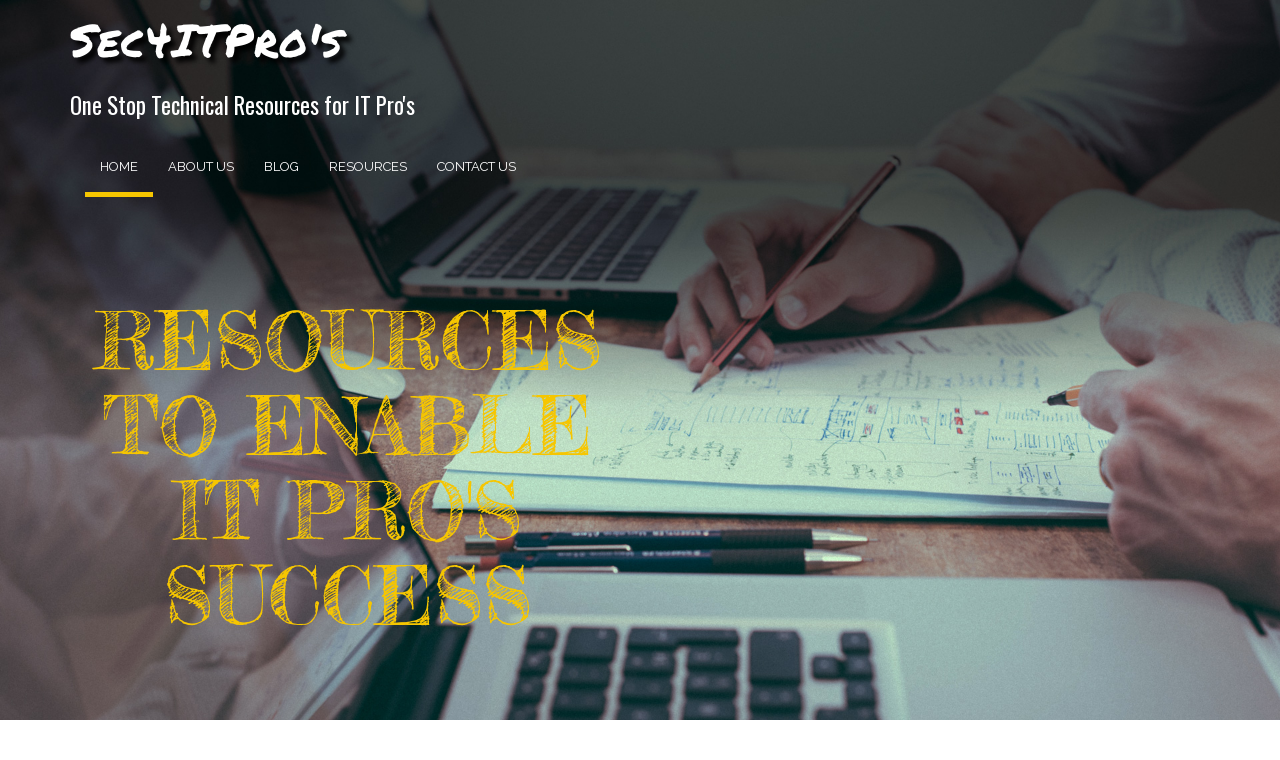

--- FILE ---
content_type: text/css
request_url: https://www.sec4itpros.com/wp-content/themes/boldgrid-florentine/style.css
body_size: 2563
content:
/*
Theme Name: Florentine
Author: the BoldGrid team
Theme URI: https://www.boldgrid.com/florentine
Author URI: https://www.boldgrid.com/the-team
Description: Designed specifically for use with the BoldGrid suite of plugins, all BoldGrid themes are highly customizable, responsive to a wide range of devices, and of course, beautiful. Every BoldGrid theme includes five pre-selected color palettes and an advanced tool for creating your own unique palette. In addition, all themes feature multiple menu locations and widget areas, which are easily customizable to suit your needs. So if you're looking for a theme that looks great, feels modern and professional, and offers plenty of features to make it your own, you've chosen well.
Version: 1.19.9
License: GNU General Public License v2 or later
License URI: http://www.gnu.org/licenses/gpl-2.0.html
Text Domain: boldgrid-florentine

Tags: custom-background, custom-colors, custom-menu, editor-style, responsive-layout, rtl-language-support, translation-ready, boldgrid-theme-30
*/

/*------------------------------------------------------------------------
>>> TABLE OF CONTENTS:
--------------------------------------------------------------------------
# Base Styles
	## Background
	## Positioning
	## Typography
	## Titles
	## Buttons
	## Et Cetera
# Header
# Navigation
	## Main Menu
	## Other Menus
	## Social Menus
# Modules
	## Global
	## Alpha
	## Beta
# Pages
# Posts
# Plugins
	## WP Canvas Gallery
	## WooCommerce
# Footer
------------------------------------------------------------------------*/

/*------------------------------------------------------------------------
# Base Styles
------------------------------------------------------------------------*/

/*-----------------------------------------------
## Background
-----------------------------------------------*/
body,
.custom-background {
	overflow-x: hidden;
}
.background-primary {
	margin-top: 25px;
	padding: 50px 0;
}
.page-template-page_home .background-primary {
	background: none !important;
	padding: 0;
}
.site-content {
	margin: 50px 0 0;
	padding: 25px 0 25px;
}

/*-----------------------------------------------
## Positioning
-----------------------------------------------*/
.page-template-page_home .site-content {
	margin-top: 0;
	padding: 25px 0 0;
}

/*-----------------------------------------------
## Typography
-----------------------------------------------*/
.menu-social li a {
	-webkit-font-smoothing: antialiased;
}
a,
.site-footer a:hover,
.site-footer a:focus,
.button-primary:hover,
.button-primary:focus,
.button-secondary:hover,
.button-secondary:focus,
.entry-title a:hover,
.entry-title a:focus {
	text-decoration: none;
}
a:hover,
a:focus,
.site-footer a,
#secondary-menu .current-menu-item a,
#tertiary-menu .current-menu-item a,
#footer-center-menu .current-menu-item a,
#menu-social .current-menu-item a {
	text-decoration: underline;
}
.call-to-action,
.navbar-default .navbar-nav .open .dropdown-menu > li > a,
#tertiary-menu,
.menu-social ul {
	text-align: center;
}
.mod-beta h4,
#secondary-menu {
	text-align: right;
}

/* Extra small devices (phones, less than 768px) */
.xs-center,
.mod-img,
.mod-img-circle,
.p-button-primary,
.p-button-secondary,
.heading,
.site-header,
.navbar-default .navbar-nav,
.navbar-default .navbar-nav .open .dropdown-menu {
	text-align: center;
}

/* Small devices (tablets, 768px and up) */
@media only screen and (min-width: 768px) {
	.heading,
	.navbar-default .navbar-nav .open .dropdown-menu > li > a {
		text-align: left;
	}
}

/* Medium devices (desktops, 992px and up) */
@media only screen and (min-width: 992px) {
	.xs-center,
	.mod-img,
	.mod-img-circle,
	.gridblock .p-button-primary,
	.gridblock .p-button-secondary,
	.site-header,
	.navbar-default .navbar-nav,
	.navbar-default .navbar-nav .open .dropdown-menu {
		text-align: left;
	}
}

/*-----------------------------------------------
## Titles
-----------------------------------------------*/
.page-template-page_home .entry-title,
.page-template-default .call-to-action {
	display: none;
}
.entry-title,
.page-template-page_home .entry-content h2 {
	margin-bottom: 40px;
	padding-bottom: 15px;
}

/* Headings */
h2,
h3 {
	margin-top: 10px;
}
h4 {
	padding-bottom: 15px;
}
.heading {
	margin-bottom: 15px;
}
h2 i.fa {
	padding-right: 10px;
}

/*-----------------------------------------------
## Buttons
-----------------------------------------------*/
.button-primary,
.button-secondary {
	border: none;
	border-radius: 6px;
	margin: 5px 0;
	padding: 15px 20px;	
	transition: all .5s;
}
.pager li > a,
.pager li > a:hover,
.pager li > a:focus {
	border: none;
}

/* Positioning */
.p-button-primary {
	margin: 45px 0;
	padding: 8px 0;
}

/* Block vs. Inline */
.button-primary,
.button-secondary {
	display: block;
	margin-top: 15px;
}

/* Small devices (tablets, 768px and up) */
@media only screen and (min-width: 768px) {
	.button-primary,
	.button-secondary {
		display: inline;
		margin-top: 0;
	}
	.gridblock .p-button-secondary {
		margin-top: 25px;
	}
}

/*-----------------------------------------------
## Et Cetera
-----------------------------------------------*/
hr {
	border-top: none;
}
.site-footer .well,
.site-header .widget.well.widget_search {
	background: transparent;
	border: none;
	box-shadow: none;
}
input,
select {
	color: #333;
}

/* Lists */
ul,
ol {
	margin-left: 15px;
	padding-left: 0;
}

/*------------------------------------------------------------------------
# Header
------------------------------------------------------------------------*/
.site-title {
	margin-bottom: 0;
}
.site-description {
	margin-bottom: 24px;
}

/* Call To Action */
.call-to-action {
	margin-bottom: 200px;
	margin-top: 75px;
}
.call-to-action h2 {
	margin: 0 0 .5em;
}
.call-to-action h3 {
	padding: 10px;
}
#header-widget-area {
	margin-top: 30px;
}

/*------------------------------------------------------------------------
# Navigation
------------------------------------------------------------------------*/

/*-----------------------------------------------
## Main Menu
-----------------------------------------------*/
.navbar {
	background: none;
	border: none;
}
.navbar-default {
	margin-bottom: 0;
}
.navbar-nav > li {
	min-height: 55px;
}
.navbar-default .navbar-nav > li > a:hover,
.navbar-default .navbar-nav > li > a:focus,
.navbar-default .navbar-nav > .active > a,
.navbar-default .navbar-nav > .active > a:hover,
.navbar-default .navbar-nav > .active > a:focus,
.nav .open > a,
.nav .open > a:focus,
.nav .open > a:hover {
	background: none;
}
.dropdown-menu {
	border: none;
}
.dropdown-menu:hover,
.navbar-nav > li > .dropdown-menu {
	margin-top: -5px;
}
.navbar-default .navbar-nav > .active > a:hover {
	color: #fff;
}

/* Small devices (tablets, 768px and up) */
@media only screen and (min-width: 768px) {
	.navbar-default .navbar-nav .open .dropdown-menu > li > a {
		text-align: left;
	}
}

/*-----------------------------------------------
## Other Menus
-----------------------------------------------*/
#tertiary-menu {
	margin-top: 10px;
}
#secondary-menu a,
#tertiary-menu a,
#footer-center-menu a {
	padding: 0 6px;
}
#secondary-menu li::after,
#tertiary-menu li::after,
#footer-center-menu li::after {
	content: "";
}
#footer-center-items {
	margin-left: 0;
}

/*-----------------------------------------------
## Social Menus
-----------------------------------------------*/
.menu-social ul {
	padding-bottom: 10px;
}
.menu-social li a {
	display: inline-block;
	padding: 0 5px;
}
#primary-navbar li.menu-social a {
	border: none;
	padding: 5px 8px;
}

/* Medium devices (desktops, 992px and up) */
@media only screen and (min-width: 992px) {
	.site-header .menu-social ul {
		float: right;
	}
}

/*------------------------------------------------------------------------
# Modules
------------------------------------------------------------------------*/

/*-----------------------------------------------
## Global
-----------------------------------------------*/
blockquote,
.mod-blockquote {
	padding-bottom: 0;
	padding-top: 0;
}
blockquote p,
.mod-blockquote p {
	padding-left: 20px;
}

/*-----------------------------------------------
## Alpha
-----------------------------------------------*/
.mod-alpha {
	margin-left: -15px;
	margin-right: -15px;
	padding: 60px 25px;
}

/* Medium devices (desktops, 992px and up) */
@media only screen and (min-width: 992px) {
	.mod-alpha {
		padding: 75px 100px;
	}
}

/*-----------------------------------------------
## Beta
-----------------------------------------------*/
.background-beta {
	margin: 0;
	padding: 75px 0;
}
.mod-beta {
	float: left;
	margin-bottom: 25px;
	padding-bottom: 23px;
	width: 100%;
}
.mod-beta h3 {
	margin-top: 10px;
}
.mod-beta h4 {
	margin-top: 15px;
}

/*------------------------------------------------------------------------
# Pages
------------------------------------------------------------------------*/
.table-striped > tbody > tr:nth-child(2n+1) {
	border: none;
}

/* 404 Page */
.error404 .call-to-action {
	display: none;
}

/* Search Page */
.search .jumbotron {
	background: none;
	text-align: center;
}
.search .button-primary {
	margin: 0;
}

/*------------------------------------------------------------------------
# Posts
------------------------------------------------------------------------*/
.post {
	margin: 0 auto 50px;
}
/* Comments */
.panel-footer {
	border-top: 1px solid transparent;
	padding: 25px;
}
.panel-default > .panel-heading {
	border: none;
}

/* Call to Action */
.single .call-to-action {
	display: none;
}

/*------------------------------------------------------------------------
# Plugins
------------------------------------------------------------------------*/

/*-----------------------------------------------
## WP Canvas Gallery
-----------------------------------------------*/
.gallery-icon {
	backface-visibility: hidden;
	box-shadow: 0 0 1px rgba(0, 0, 0, 0);
	display: inline-block;
	margin: -6px 0;
	overflow: hidden;
	transition-duration: .3s;
	transition-property: transform;
	transform: translateZ(0px);
	vertical-align: middle;
	width: 100%;
}
.gallery-icon:hover,
.gallery-icon:focus,
.gallery-icon:active {
	position: relative;
	transform: scale(1.1) rotate(4deg);
	z-index: 1;
}
.wc-gallery .gallery {
	overflow: visible;
}
.wc-gallery {
	margin: 0 -15px;
}

/*-----------------------------------------------
## WooCommerce
-----------------------------------------------*/
.panel {
	background: none;
	box-shadow: none;
}
.woocommerce-account p.order-again .btn.button-primary {
	padding: 12px 24px;
}

/*------------------------------------------------------------------------
# Footer
------------------------------------------------------------------------*/
#footer-widget-area {
	margin-top: 30px;
}
.footer-6 {
	margin-top: 1em;
}

/* Disabled Footer */
.disabled-footer .site-footer {
	height: auto;
	padding: 15px 0;
}
.disabled-footer .content-area {
	margin-bottom: 0;
}
.disabled-footer .follow-me {
	display: none;
}


--- FILE ---
content_type: text/css
request_url: https://www.sec4itpros.com/wp-content/themes/boldgrid-florentine/css/color-palettes.css?ver=1593217563
body_size: 1738
content:
.color1-text-default{color:#333}.color-1-text-contrast{color:#333 ! important}.color-1-text-contrast-hover:hover,.color-1-text-contrast-hover:focus{color:#333 ! important}.color2-text-default{color:#333}.color-2-text-contrast{color:#333 ! important}.color-2-text-contrast-hover:hover,.color-2-text-contrast-hover:focus{color:#333 ! important}.color3-text-default{color:#fff}.color-3-text-contrast,.color-3-text-contrast-hover:hover{color:#fff ! important}.color4-text-default{color:#fff}.color-4-text-contrast,.color-4-text-contrast-hover:hover{color:#fff ! important}.color5-text-default{color:#333}.color-5-text-contrast,.color-5-text-contrast-hover:hover{color:#333 ! important}.color1-color{color:#f6c600 ! important}.color1-color-hover:focus,.color1-color-hover:hover{color:#f6c600 ! important}.color2-color{color:#ffe477 ! important}.color2-color-hover:focus,.color2-color-hover:hover{color:#ffe477 ! important}.color3-color{color:#bc9700 ! important}.color3-color-hover:focus,.color3-color-hover:hover{color:#bc9700 ! important}.color4-color{color:#66581f ! important}.color4-color-hover:focus,.color4-color-hover:hover{color:#66581f ! important}.color5-color{color:#f7efcb ! important}.color5-color-hover:focus,.color5-color-hover:hover{color:#f7efcb ! important}.color1-background{background:#f6c600 ! important}.color1-background-hover:focus,.color1-background-hover:hover{background:#f6c600 ! important}.color2-background{background:#ffe477 ! important}.color2-background-hover:focus,.color2-background-hover:hover{background:#ffe477 ! important}.color3-background{background:#bc9700 ! important}.color3-background-hover:focus,.color3-background-hover:hover{background:#bc9700 ! important}.color4-background{background:#66581f ! important}.color4-background-hover:focus,.color4-background-hover:hover{background:#66581f ! important}.color5-background{background:#f7efcb ! important}.color5-background-hover:focus,.color5-background-hover:hover{background:#f7efcb ! important}.color1-background-color{background-color:#f6c600 ! important}.color1-background-color-hover:focus,.color1-background-color-hover:hover{background-color:#f6c600 ! important}.color2-background-color{background-color:#ffe477 ! important}.color2-background-color-hover:focus,.color2-background-color-hover:hover{background-color:#ffe477 ! important}.color3-background-color{background-color:#bc9700 ! important}.color3-background-color-hover:focus,.color3-background-color-hover:hover{background-color:#bc9700 ! important}.color4-background-color{background-color:#66581f ! important}.color4-background-color-hover:focus,.color4-background-color-hover:hover{background-color:#66581f ! important}.color5-background-color{background-color:#f7efcb ! important}.color5-background-color-hover:focus,.color5-background-color-hover:hover{background-color:#f7efcb ! important}.color1-border-color{border-color:#f6c600 ! important}.color1-border-color-hover:focus,.color1-border-color-hover:hover{border-color:#f6c600 ! important}.color2-border-color{border-color:#ffe477 ! important}.color2-border-color-hover:focus,.color2-border-color-hover:hover{border-color:#ffe477 ! important}.color3-border-color{border-color:#bc9700 ! important}.color3-border-color-hover:focus,.color3-border-color-hover:hover{border-color:#bc9700 ! important}.color4-border-color{border-color:#66581f ! important}.color4-border-color-hover:focus,.color4-border-color-hover:hover{border-color:#66581f ! important}.color5-border-color{border-color:#f7efcb ! important}.color5-border-color-hover:focus,.color5-border-color-hover:hover{border-color:#f7efcb ! important}.breadcrumb li a.filler{background:#ffe477;color:#333}.breadcrumb li a.filler:after{border-left-color:#ffe477}.breadcrumb li a:not(.filler){color:#333}.breadcrumb li a:not(.filler):after{border-left-color:#f6c600 !important}.breadcrumb li a:not(.filler):hover,.breadcrumb li a:not(.filler):focus{background:#ffe477;color:#333}.breadcrumb li a:not(.filler):hover:after,.breadcrumb li a:not(.filler):focus:after{border-left-color:#ffe477 !important;color:#333}.woocommerce div.product .stock,.woocommerce div.product span.price,.woocommerce div.product p.price{color:#f6c600}.wc-image-links .gallery-caption,.wc-gallery-captions-show .gallery-caption,.wc-gallery-captions-onhover .gallery-caption,.wc-gallery-captions-showon .gallery-caption{background-color:#bc9700;color:#fff}.wc-image-links .gallery-caption > *,.wc-gallery-captions-show .gallery-caption > *,.wc-gallery-captions-onhover .gallery-caption > *,.wc-gallery-captions-showon .gallery-caption > *{color:#fff}.btn-color-1,.btn-color-1-flat{background-color:#f6c600;border-color:#f6c600;color:#333 !important}.btn-color-1:visited,.btn-color-1-flat:visited{color:#333}.btn-color-1:hover,.btn-color-1-flat:hover,.btn-color-1:focus,.btn-color-1-flat:focus{background-color:#ffd52a;border-color:#ffd52a;color:#333 !important}.btn-color-1:active,.btn-color-1-flat:active,.btn-color-1.active,.btn-color-1-flat.active,.btn-color-1.is-active,.btn-color-1-flat.is-active{background-color:#eabf0c;border-color:#eabf0c;color:#c39d00 !important}.btn-color-2,.btn-color-2-flat{background-color:#ffe477;border-color:#ffe477;color:#333 !important}.btn-color-2:visited,.btn-color-2-flat:visited{color:#333}.btn-color-2:hover,.btn-color-2-flat:hover,.btn-color-2:focus,.btn-color-2-flat:focus{background-color:#fea;border-color:#fea;color:#333 !important}.btn-color-2:active,.btn-color-2-flat:active,.btn-color-2.active,.btn-color-2-flat.active,.btn-color-2.is-active,.btn-color-2-flat.is-active{background-color:#f8e07e;border-color:#f8e07e;color:#ffda44 !important}.btn-color-3,.btn-color-3-flat{background-color:#bc9700;border-color:#bc9700;color:#fff !important}.btn-color-3:visited,.btn-color-3-flat:visited{color:#fff}.btn-color-3:hover,.btn-color-3-flat:hover,.btn-color-3:focus,.btn-color-3-flat:focus{background-color:#efc000;border-color:#efc000;color:#fff !important}.btn-color-3:active,.btn-color-3-flat:active,.btn-color-3.active,.btn-color-3-flat.active,.btn-color-3.is-active,.btn-color-3-flat.is-active{background-color:#b39109;border-color:#b39109;color:#896e00 !important}.btn-color-4,.btn-color-4-flat{background-color:#66581f;border-color:#66581f;color:#fff !important}.btn-color-4:visited,.btn-color-4-flat:visited{color:#fff}.btn-color-4:hover,.btn-color-4-flat:hover,.btn-color-4:focus,.btn-color-4-flat:focus{background-color:#8d7a2b;border-color:#8d7a2b;color:#fff !important}.btn-color-4:active,.btn-color-4-flat:active,.btn-color-4.active,.btn-color-4-flat.active,.btn-color-4.is-active,.btn-color-4-flat.is-active{background-color:#5f5426;border-color:#5f5426;color:#3f3613 !important}.btn-color-5,.btn-color-5-flat{background-color:#f7efcb;border-color:#f7efcb;color:#333 !important}.btn-color-5:visited,.btn-color-5-flat:visited{color:#333}.btn-color-5:hover,.btn-color-5-flat:hover,.btn-color-5:focus,.btn-color-5-flat:focus{background-color:#fefdf7;border-color:#fefdf7;color:#333 !important}.btn-color-5:active,.btn-color-5-flat:active,.btn-color-5.active,.btn-color-5-flat.active,.btn-color-5.is-active,.btn-color-5-flat.is-active{background-color:#f4edce;border-color:#f4edce;color:#f0e19f !important}.palette-primary{}.palette-primary .button-primary,.palette-primary .call-to-action h3,.palette-primary .table-striped > tbody > tr:nth-child(2n+1),.palette-primary .site-footer{background:#f6c600;color:#333}.palette-primary .navbar-default .navbar-nav .open .dropdown-menu > .active > a,.palette-primary .navbar-default .navbar-nav .open .dropdown-menu > .active > a:hover,.palette-primary .navbar-default .navbar-nav .open .dropdown-menu > .active > a:focus,.palette-primary .navbar-default .navbar-nav .open .dropdown-menu > li > a:hover,.palette-primary .navbar-default .navbar-nav .open .dropdown-menu > li > a:focus,.palette-primary .sidebar .nav > li > a:hover,.palette-primary .sidebar .nav > li > a:focus,.palette-primary .site-header .well,.palette-primary .pager li > a{background-color:#f6c600;color:#333}.palette-primary #tertiary-menu,.palette-primary .navbar-default .navbar-toggle .icon-bar{background:#f6c600}.palette-primary .navbar-default .navbar-nav > li > a,.palette-primary .navbar-default .navbar-text,.palette-primary .secondary-menu li a,.palette-primary .navbar-default .navbar-nav .open .dropdown-menu > li > a{color:#fff}.palette-primary .tertiary-menu li a,.palette-primary .site-footer .widget.well,.palette-primary .site-footer .widget.well caption,.palette-primary .site-header .widget.well caption,.palette-primary .site-header,.palette-primary .site-footer a,.palette-primary .site-footer a:hover,.palette-primary .site-footer a:focus,.palette-primary .follow-me h2{color:#333}.palette-primary .call-to-action h2,.palette-primary .mod-blockquote p,.palette-primary .disabled-footer .site-footer a{color:#f6c600}.palette-primary hr,.palette-primary .mod-beta{border-bottom:1px solid #f6c600}.palette-primary .entry-title,.palette-primary .background-beta h2,.palette-primary .navbar-default .navbar-nav > li > a:hover,.palette-primary .navbar-default .navbar-nav > li > a:focus,.palette-primary .mod-alpha h2,.palette-primary #menu-primary .current-menu-item > a,.palette-primary .navbar-default .navbar-nav > .current-menu-parent > a{border-bottom:5px solid #f6c600}.palette-primary .navbar-default .navbar-nav > .open > a,.palette-primary .navbar-default .navbar-nav > .open > a:hover,.palette-primary .navbar-default .navbar-nav > .open > a:focus{background:none;border-bottom:5px solid #f6c600;color:#333}.palette-primary #reviews #comments ol.commentlist li .comment-text{border:1px solid #f6c600}.palette-primary .navbar-default .navbar-toggle{border-color:#f6c600}.palette-primary .button-primary:hover,.palette-primary .button-primary:focus,.palette-primary .button-secondary:hover,.palette-primary .button-secondary:focus,.palette-primary .pager li > a:hover,.palette-primary .pager li > a:focus{background:#ffe477;color:#333}.palette-primary #primary-navbar li.menu-social a i:hover,.palette-primary #menu-social li.menu-social a i:hover,.palette-primary #secondary-menu li.menu-social a i:hover,.palette-primary #tertiary-menu li.menu-social a i:hover,.palette-primary #footer-center-menu li.menu-social a i:hover{color:#ffe477}.palette-primary a,.palette-primary a:hover,.palette-primary a:focus,.palette-primary #primary-navbar li.menu-social a,.palette-primary .menu-social li a i.fa-circle,.palette-primary #secondary-menu li.menu-social a,.palette-primary #tertiary-menu li.menu-social a,.palette-primary #footer-center-menu li.menu-social a{color:#bc9700}.palette-primary .site-title a,.palette-primary .site-title a:hover,.palette-primary .site-title a:focus,.palette-primary .site-description{color:#fff}.palette-primary .fa-inverse{color:#fff}.palette-primary .site-header .well{border:1px solid #bc9700}.palette-primary .well .nav > li > a:hover,.palette-primary .well .nav > li > a:focus,.palette-primary .mark,.palette-primary mark{background:#bc9700;color:#fff}.palette-primary .mod-alpha{background:#413a20;color:#fff}.palette-primary .mod-alpha h2{color:#fff}.palette-primary .background-alpha,.palette-primary .button-secondary{background:#66581f;color:#fff}.palette-primary ul,.palette-primary ol,.palette-primary .link-secondary,.palette-primary .link-secondary:hover,.palette-primary .link-secondary:focus,.palette-primary .widget-title,.palette-primary caption,.palette-primary .site-header .widget.well a,.palette-primary .site-footer .widget.well a{color:#66581f}.palette-primary .mod-blockquote,.palette-primary blockquote{border-left:6px solid #66581f}.palette-primary .dropdown-menu,.palette-primary .navbar-default .navbar-toggle:hover,.palette-primary .navbar-default .navbar-toggle:focus{background-color:#66581f}.palette-primary .navbar-default .navbar-toggle:hover .icon-bar,.palette-primary .navbar-default .navbar-toggle:focus .icon-bar{background:#fff}.palette-primary .site-content,.palette-primary .background-primary,.palette-primary .background-beta,.palette-primary .disabled-footer .site-footer,.palette-primary #boldgrid-sticky-push,.palette-primary #boldgrid-sticky-filler{background:rgba(247, 239, 203, 0.75);color:#333}.palette-primary h1,.palette-primary h2,.palette-primary .mod-beta h3,.palette-primary .entry-title a,.palette-primary .entry-title a:hover,.palette-primary #reviews #comments ol.commentlist li .meta{color:#333}.palette-primary.page-template-page_home .background-primary,.palette-primary.page-template-page_home .site-content{background:none !important}.palette-primary.mce-content-body{background:rgba(247, 239, 203, 0.75);color:#333}.palette-primary .panel-default > .panel-heading,.palette-primary .panel-body,.palette-primary .panel-footer{background:#f7efcb;color:#333}.palette-primary .panel-default{border-color:#f7efcb}.palette-primary.woocommerce .color1-color,.palette-primary.woocommerce-page .color1-color,.palette-primary.single-product .color2-color{color:#bc9700 !important}.palette-primary.woocommerce-page .color-1-text-contrast-hover:hover,.palette-primary.woocommerce-page .color-1-text-contrast-hover:focus{color:#333 !important}.palette-primary.woocommerce div.product span.price,.palette-primary.woocommerce div.product .stock{color:#bc9700}